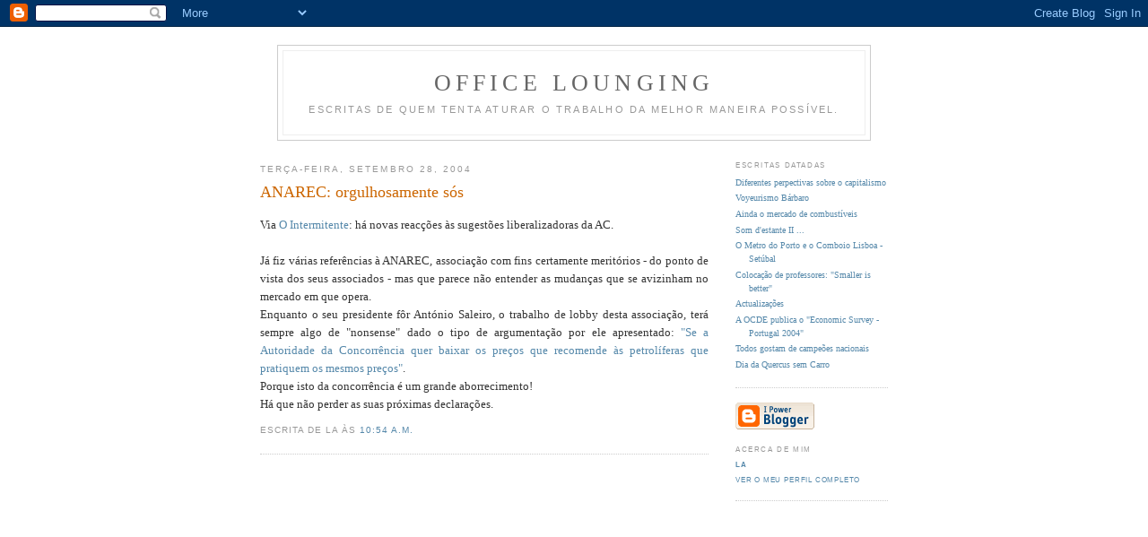

--- FILE ---
content_type: text/html; charset=UTF-8
request_url: https://officelounging.blogspot.com/2004/09/anarec-orgulhosamente-ss.html
body_size: 4690
content:
<!DOCTYPE html PUBLIC "-//W3C//DTD XHTML 1.0 Strict//EN" "http://www.w3.org/TR/xhtml1/DTD/xhtml1-strict.dtd">

<html xmlns="http://www.w3.org/1999/xhtml" xml:lang="en" lang="en">
<head>
  <title>Office Lounging: ANAREC: orgulhosamente sós</title>

  <script type="text/javascript">(function() { (function(){function b(g){this.t={};this.tick=function(h,m,f){var n=f!=void 0?f:(new Date).getTime();this.t[h]=[n,m];if(f==void 0)try{window.console.timeStamp("CSI/"+h)}catch(q){}};this.getStartTickTime=function(){return this.t.start[0]};this.tick("start",null,g)}var a;if(window.performance)var e=(a=window.performance.timing)&&a.responseStart;var p=e>0?new b(e):new b;window.jstiming={Timer:b,load:p};if(a){var c=a.navigationStart;c>0&&e>=c&&(window.jstiming.srt=e-c)}if(a){var d=window.jstiming.load;
c>0&&e>=c&&(d.tick("_wtsrt",void 0,c),d.tick("wtsrt_","_wtsrt",e),d.tick("tbsd_","wtsrt_"))}try{a=null,window.chrome&&window.chrome.csi&&(a=Math.floor(window.chrome.csi().pageT),d&&c>0&&(d.tick("_tbnd",void 0,window.chrome.csi().startE),d.tick("tbnd_","_tbnd",c))),a==null&&window.gtbExternal&&(a=window.gtbExternal.pageT()),a==null&&window.external&&(a=window.external.pageT,d&&c>0&&(d.tick("_tbnd",void 0,window.external.startE),d.tick("tbnd_","_tbnd",c))),a&&(window.jstiming.pt=a)}catch(g){}})();window.tickAboveFold=function(b){var a=0;if(b.offsetParent){do a+=b.offsetTop;while(b=b.offsetParent)}b=a;b<=750&&window.jstiming.load.tick("aft")};var k=!1;function l(){k||(k=!0,window.jstiming.load.tick("firstScrollTime"))}window.addEventListener?window.addEventListener("scroll",l,!1):window.attachEvent("onscroll",l);
 })();</script><script type="text/javascript">function a(){var b=window.location.href,c=b.split("?");switch(c.length){case 1:return b+"?m=1";case 2:return c[1].search("(^|&)m=")>=0?null:b+"&m=1";default:return null}}var d=navigator.userAgent;if(d.indexOf("Mobile")!=-1&&d.indexOf("WebKit")!=-1&&d.indexOf("iPad")==-1||d.indexOf("Opera Mini")!=-1||d.indexOf("IEMobile")!=-1){var e=a();e&&window.location.replace(e)};
</script><meta http-equiv="Content-Type" content="text/html; charset=UTF-8" />
<meta name="generator" content="Blogger" />
<link rel="icon" type="image/vnd.microsoft.icon" href="https://www.blogger.com/favicon.ico"/>
<link rel="alternate" type="application/atom+xml" title="Office Lounging - Atom" href="https://officelounging.blogspot.com/feeds/posts/default" />
<link rel="alternate" type="application/rss+xml" title="Office Lounging - RSS" href="https://officelounging.blogspot.com/feeds/posts/default?alt=rss" />
<link rel="service.post" type="application/atom+xml" title="Office Lounging - Atom" href="https://www.blogger.com/feeds/8260771/posts/default" />
<link rel="alternate" type="application/atom+xml" title="Office Lounging - Atom" href="https://officelounging.blogspot.com/feeds/109636675724742290/comments/default" />
<link rel="stylesheet" type="text/css" href="https://www.blogger.com/static/v1/v-css/1601750677-blog_controls.css"/>
<link rel="stylesheet" type="text/css" href="https://www.blogger.com/dyn-css/authorization.css?targetBlogID=8260771&zx=12ce852b-a47a-4a5e-a69d-1f08414df27c"/>


  <style type="text/css">
/*
-----------------------------------------------
Blogger Template Style
Name:     Minima
Designer: Douglas Bowman
URL:      www.stopdesign.com
Date:     26 Feb 2004
----------------------------------------------- */


body {
  background:#fff;
  margin:0;
  padding:40px 20px;
  font:x-small Georgia,Serif;
  text-align:center;
  color:#333;
  font-size/* */:/**/small;
  font-size: /**/small;
  }
a:link {
  color:#58a;
  text-decoration:none;
  }
a:visited {
  color:#969;
  text-decoration:none;
  }
a:hover {
  color:#c60;
  text-decoration:underline;
  }
a img {
  border-width:0;
  }


/* Header
----------------------------------------------- */
#header {
  width:660px;
  margin:0 auto 10px;
  border:1px solid #ccc;
  }
#blog-title {
  margin:5px 5px 0;
  padding:20px 20px .25em;
  border:1px solid #eee;
  border-width:1px 1px 0;
  font-size:200%;
  line-height:1.2em;
  font-weight:normal;
  color:#666;
  text-transform:uppercase;
  letter-spacing:.2em;
  }
#blog-title a {
  color:#666;
  text-decoration:none;
  }
#blog-title a:hover {
  color:#c60;
  }
#description {
  margin:0 5px 5px;
  padding:0 20px 20px;
  border:1px solid #eee;
  border-width:0 1px 1px;
  max-width:700px;
  font:85%/1.4em "Trebuchet MS",Trebuchet,Arial,Verdana,Sans-serif;
  text-transform:uppercase;
  letter-spacing:.2em;
  color:#999;
  }


/* Content
----------------------------------------------- */
#content {
  width:700px;
  margin:0 auto;
  padding:0;
  text-align:justify;
  }
#main {
  width:500px;
  float:left;
  }
#sidebar {
  width:170px;
  float:right;
  text-align:left;
  font-size:80%;
  }


/* Headings
----------------------------------------------- */
h2 {
  margin:1.5em 0 .75em;
  font:78%/1.4em "Trebuchet MS",Trebuchet,Arial,Verdana,Sans-serif;
  text-transform:uppercase;
  letter-spacing:.2em;
  color:#999;
  }


/* Posts
----------------------------------------------- */
.date-header {
  margin:1.5em 0 .5em;
  }
.post {
  margin:.5em 0 1.5em;
  border-bottom:1px dotted #ccc;
  padding-bottom:1.5em;
  }
.post-title {
  margin:.25em 0 0;
  padding:0 0 4px;
  font-size:140%;
  font-weight:normal;
  line-height:1.4em;
  color:#c60;
  }
.post-title a, .post-title a:visited, .post-title strong {
  display:block;
  text-decoration:none;
  color:#c60;
  font-weight:normal;
  }
.post-title strong, .post-title a:hover {
  color:#333;
  }
.post div {
  margin:0 0 .75em;
  line-height:1.6em;
  }
p.post-footer {
  margin:-.25em 0 0;
  color:#ccc;
  }
.post-footer em, .comment-link {
  font:78%/1.4em "Trebuchet MS",Trebuchet,Arial,Verdana,Sans-serif;
  text-transform:uppercase;
  letter-spacing:.1em;
  }
.post-footer em {
  font-style:normal;
  color:#999;
  margin-right:.6em;
  }
.comment-link {
  margin-left:.6em;
  }
.post img {
  padding:4px;
  border:1px solid #ddd;
  }
.post blockquote {
  margin:1em 20px;
  }
.post blockquote p {
  margin:.75em 0;
  }


/* Comments
----------------------------------------------- */
#comments h4 {
  margin:1em 0;
  font:bold 78%/1.6em "Trebuchet MS",Trebuchet,Arial,Verdana,Sans-serif;
  text-transform:uppercase;
  letter-spacing:.2em;
  color:#999;
  }
#comments h4 strong {
  font-size:130%;
  }
#comments-block {
  margin:1em 0 1.5em;
  line-height:1.6em;
  }
#comments-block dt {
  margin:.5em 0;
  }
#comments-block dd {
  margin:.25em 0 0;
  }
#comments-block dd.comment-timestamp {
  margin:-.25em 0 2em;
  font:78%/1.4em "Trebuchet MS",Trebuchet,Arial,Verdana,Sans-serif;
  text-transform:uppercase;
  letter-spacing:.1em;
  }
#comments-block dd p {
  margin:0 0 .75em;
  }
.deleted-comment {
  font-style:italic;
  color:gray;
  }


/* Sidebar Content
----------------------------------------------- */
#sidebar ul {
  margin:0 0 1.5em;
  padding:0 0 1.5em;
  border-bottom:1px dotted #ccc;
  list-style:none;
  }
#sidebar li {
  margin:0;
  padding:0 0 .25em 15px;
  text-indent:-15px;
  line-height:1.5em;
  }
#sidebar p {
  color:#666;
  line-height:1.5em;
  }


/* Profile
----------------------------------------------- */
#profile-container {
  margin:0 0 1.5em;
  border-bottom:1px dotted #ccc;
  padding-bottom:1.5em;
  }
.profile-datablock {
  margin:.5em 0 .5em;
  }
.profile-img {
  display:inline;
  }
.profile-img img {
  float:left;
  padding:4px;
  border:1px solid #ddd;
  margin:0 8px 3px 0;
  }
.profile-data {
  margin:0;
  font:bold 78%/1.6em "Trebuchet MS",Trebuchet,Arial,Verdana,Sans-serif;
  text-transform:uppercase;
  letter-spacing:.1em;
  }
.profile-data strong {
  display:none;
  }
.profile-textblock {
  margin:0 0 .5em;
  }
.profile-link {
  margin:0;
  font:78%/1.4em "Trebuchet MS",Trebuchet,Arial,Verdana,Sans-serif;
  text-transform:uppercase;
  letter-spacing:.1em;
  }


/* Footer
----------------------------------------------- */
#footer {
  width:660px;
  clear:both;
  margin:0 auto;
  text-align:right;
  }
#footer hr {
  display:none;
  }
#footer p {
  margin:0;
  padding-top:15px;
  font:78%/1.6em "Trebuchet MS",Trebuchet,Verdana,Sans-serif;
  text-transform:uppercase;
  letter-spacing:.1em;
  }
  </style>

<script type="text/javascript" src="//www.haloscan.com/load/officelounging"> </script>

<meta name='google-adsense-platform-account' content='ca-host-pub-1556223355139109'/>
<meta name='google-adsense-platform-domain' content='blogspot.com'/>
<!-- --><style type="text/css">@import url(//www.blogger.com/static/v1/v-css/navbar/3334278262-classic.css);
div.b-mobile {display:none;}
</style>

</head>

<body><script type="text/javascript">
    function setAttributeOnload(object, attribute, val) {
      if(window.addEventListener) {
        window.addEventListener('load',
          function(){ object[attribute] = val; }, false);
      } else {
        window.attachEvent('onload', function(){ object[attribute] = val; });
      }
    }
  </script>
<div id="navbar-iframe-container"></div>
<script type="text/javascript" src="https://apis.google.com/js/platform.js"></script>
<script type="text/javascript">
      gapi.load("gapi.iframes:gapi.iframes.style.bubble", function() {
        if (gapi.iframes && gapi.iframes.getContext) {
          gapi.iframes.getContext().openChild({
              url: 'https://www.blogger.com/navbar/8260771?origin\x3dhttps://officelounging.blogspot.com',
              where: document.getElementById("navbar-iframe-container"),
              id: "navbar-iframe"
          });
        }
      });
    </script>

<div id="header">

  <h1 id="blog-title">
    <a href="http://officelounging.blogspot.com/">
	Office Lounging
	</a>
  </h1>
  <p id="description">Escritas de quem tenta aturar o trabalho da melhor maneira possível.</p>

</div>

<!-- Begin #content -->
<div id="content">


<!-- Begin #main -->
<div id="main"><div id="main2">



    
  <h2 class="date-header">terça-feira, setembro 28, 2004</h2>
  

  
     
  <!-- Begin .post -->
  <div class="post"><a name="109636675724742290"></a>
         
    <h3 class="post-title">
	 
	 ANAREC: orgulhosamente sós
	 
    </h3>
    

	         <div class="post-body">
	<div>
      <div style="clear:both;"></div>Via <a href="http://intermitente.blogspot.com/2004/09/antnio-saleiro-e-democracia-dos-preos.html">O Intermitente</a>: há novas reacções às sugestões liberalizadoras da AC.<br /><br />Já fiz várias referências à ANAREC, associação com fins certamente meritórios - do ponto de vista dos seus associados - mas que parece não entender as mudanças que se avizinham no mercado em que opera. <br />Enquanto o seu presidente fôr António Saleiro, o trabalho de lobby desta associação, terá  sempre algo de "nonsense" dado o tipo de argumentação por ele apresentado: <a href="http://www.portugaldiario.iol.pt/noticias/noticia.php?id=449295">"Se a Autoridade da Concorrência quer baixar os preços que recomende às petrolíferas que pratiquem os mesmos preços"</a>. <br />Porque isto da concorrência é um grande aborrecimento!<br />Há que não perder as suas próximas declarações.<div style="clear:both; padding-bottom:0.25em"></div>
    </div>
    </div>
    
    <p class="post-footer">
      <em>Escrita de LA às <a href="http://officelounging.blogspot.com/2004/09/anarec-orgulhosamente-ss.html" title="permanent link">10:54 a.m.</a></em>
      <MainOrArchivePage><BlogItemCommentsEnabled>
    </p>
  
  </div>
  <!-- End .post -->

  
  

</div></div>
<!-- End #main -->







<!-- Begin #sidebar -->
<div id="sidebar"><div id="sidebar2">
  


  

</ul> 

  <h2 class="sidebar-title">Escritas Datadas</h2>
    <ul id="recently">
    
        <li><a href="http://officelounging.blogspot.com/2004/09/diferentes-perpectivas-sobre-o.html">Diferentes perpectivas sobre o capitalismo</a></li>
     
        <li><a href="http://officelounging.blogspot.com/2004/09/voyeurismo-brbaro.html">Voyeurismo B&aacute;rbaro</a></li>
     
        <li><a href="http://officelounging.blogspot.com/2004/09/ainda-o-mercado-de-combustveis.html">Ainda o mercado de combust&iacute;veis</a></li>
     
        <li><a href="http://officelounging.blogspot.com/2004/09/som-destante-ii.html">Som d&#39;estante II ...</a></li>
     
        <li><a href="http://officelounging.blogspot.com/2004/09/o-metro-do-porto-e-o-comboio-lisboa.html">O Metro do Porto e o Comboio Lisboa - Set&uacute;bal</a></li>
     
        <li><a href="http://officelounging.blogspot.com/2004/09/colocao-de-professores-smaller-is.html">Coloca&ccedil;&atilde;o de professores: &quot;Smaller is better&quot;</a></li>
     
        <li><a href="http://officelounging.blogspot.com/2004/09/actualizaes.html">Actualiza&ccedil;&otilde;es</a></li>
     
        <li><a href="http://officelounging.blogspot.com/2004/09/ocde-publica-o-economic-survey.html">A OCDE publica o &quot;Economic Survey - Portugal 2004&quot;</a></li>
     
        <li><a href="http://officelounging.blogspot.com/2004/09/todos-gostam-de-campees-nacionais.html">Todos gostam de campe&otilde;es nacionais</a></li>
     
        <li><a href="http://officelounging.blogspot.com/2004/09/dia-da-quercus-sem-carro.html">Dia da Quercus sem Carro</a></li>
     
  </ul>
    

      <p id="powered-by"><a href="//www.blogger.com"><img src="https://lh3.googleusercontent.com/blogger_img_proxy/AEn0k_tyVxxeHXK1JCZaTQGoGtOOwvdnIbGy7OlUuiNy2oChmJ_qyPcxbNiQ0M8V3dzYCz7pESwWl7r3nU695TrFsQpOp3OKb9tKBrs5A4i8jd_e=s0-d" alt="Powered by Blogger"></a></p>
  <div id="profile-container"><h2 class="sidebar-title">Acerca de mim</h2>
<dl class="profile-datablock">
<dd class="profile-data"><strong>Nome:</strong> <a rel="author" href="https://www.blogger.com/profile/00939690539544047789"> LA </a></dd>
</dl>

<p class="profile-link"><a rel="author" href="https://www.blogger.com/profile/00939690539544047789">Ver o meu perfil completo</a></p></div>
  <!--
  <p>This is a paragraph of text that could go in the sidebar.</p>
  -->
  


</div></div>
<!-- End #sidebar -->


</div>
<!-- End #content -->



<!-- Begin #footer -->
<div id="footer"><hr />
  <p><!--This is an optional footer. If you want text here, place it inside these tags, and remove this comment. -->&nbsp;</p>







</div>
<!-- End #footer -->



</body>
</html>